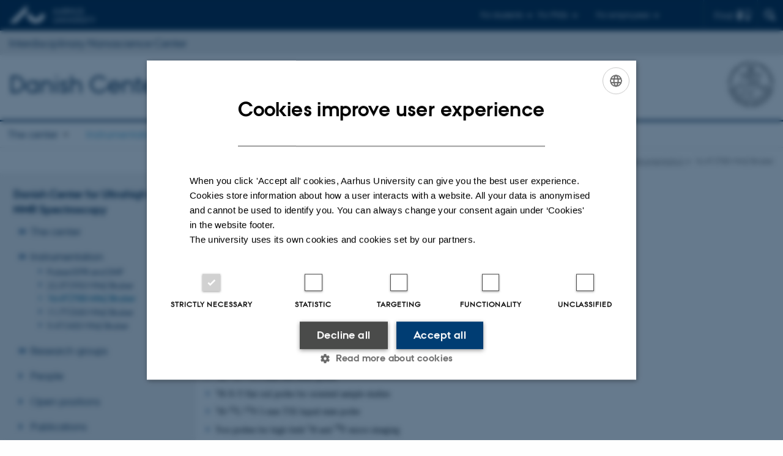

--- FILE ---
content_type: text/html; charset=utf-8
request_url: https://inano.au.dk/about/research-centers-and-projects/nmr/instrumentation/164t-700-mhz-bruker
body_size: 6858
content:
<!DOCTYPE html>
<html lang="en" class="no-js">
<head>

<meta charset="utf-8">
<!-- 
	This website is powered by TYPO3 - inspiring people to share!
	TYPO3 is a free open source Content Management Framework initially created by Kasper Skaarhoj and licensed under GNU/GPL.
	TYPO3 is copyright 1998-2026 of Kasper Skaarhoj. Extensions are copyright of their respective owners.
	Information and contribution at https://typo3.org/
-->



<title>16.4T (700 MHz) Bruker</title>
<script>
  var cookieScriptVersion = "202304210817";
  var cookieScriptId = "a8ca7e688df75cd8a6a03fcab6d18143";
</script>
<meta name="DC.Language" scheme="NISOZ39.50" content="en">
<meta name="DC.Title" content="16.4T (700 MHz) Bruker">
<meta http-equiv="Last-Modified" content="2023-04-17T13:52:16+02:00">
<meta name="DC.Date" scheme="ISO8601" content="2023-04-17T13:52:16+02:00">
<meta name="DC.Contributor" content="">
<meta name="DC.Creator" content="160895@au.dk">
<meta name="DC.Publisher" content="Aarhus University">
<meta name="DC.Type" content="text/html">
<meta name="generator" content="TYPO3 CMS">
<meta http-equiv="content-language" content="en">
<meta name="author" content="160895@au.dk">
<meta name="twitter:card" content="summary">
<meta name="rating" content="GENERAL">


<link rel="stylesheet" href="/typo3temp/assets/css/4adea90c81bdd79ac4f5be3b55a7851c.css?1765192298" media="all">
<link rel="stylesheet" href="https://cdn.au.dk/2016/assets/css/app.css" media="all">
<link rel="stylesheet" href="https://cdn.au.dk/components/umd/all.css" media="all">
<link rel="stylesheet" href="/_assets/bba0af3e32dafabe31c0da8e169fa8c4/Css/fluid_styled_content.css?1765883827" media="all">
<link rel="stylesheet" href="/_assets/56b797f8bb08f87b2b0a4b7706a3f2d6/Css/Powermail/CssDemo.css?1765883823" media="all">
<link rel="stylesheet" href="/_assets/56b797f8bb08f87b2b0a4b7706a3f2d6/Css/powermail-overrides.css?1765883823" media="all">
<link rel="stylesheet" href="/_assets/d336a48cc75b0ce72905efb565ce5df1/Css/news-basic.css?1765883828" media="all">
<link rel="stylesheet" href="https://customer.cludo.com/css/511/2151/cludo-search.min.css" media="all">


<script src="https://cdn.jsdelivr.net/npm/react@16.13.1/umd/react.production.min.js"></script>
<script src="https://cdn.jsdelivr.net/npm/react-dom@16.13.1/umd/react-dom.production.min.js"></script>
<script src="https://cdn.jsdelivr.net/npm/axios@0.19.2/dist/axios.min.js"></script>
<script src="https://cdn.jsdelivr.net/npm/dom4@2.1.5/build/dom4.js"></script>
<script src="https://cdn.jsdelivr.net/npm/es6-shim@0.35.5/es6-shim.min.js"></script>
<script src="https://cdn.au.dk/2016/assets/js/vendor.js"></script>
<script src="https://cdn.au.dk/2016/assets/js/app.js"></script>
<script src="https://cdn.jsdelivr.net/npm/@aarhus-university/au-designsystem-delphinus@latest/public/projects/typo3/js/app.js"></script>
<script src="/_assets/d336a48cc75b0ce72905efb565ce5df1/JavaScript/Infobox.js?1765883828"></script>


<base href="//inano.au.dk/"><link href="https://cdn.au.dk/favicon.ico" rel="shortcut icon" /><meta content="AU normal contrast" http-equiv="Default-Style" /><meta http-equiv="X-UA-Compatible" content="IE=Edge,chrome=1" /><meta name="viewport" content="width=device-width, initial-scale=1.0"><meta name="si_pid" content="61798" />
<script>
    var topWarning = false;
    var topWarningTextDa = '<style type="text/css">@media (max-width: 640px) {.ie-warning a {font-size:0.8em;} .ie-warning h3 {line-height: 1;} } .ie-warning h3 {text-align:center;} .ie-warning a {padding: 0;} .ie-warning a:hover {text-decoration:underline;}</style><h3><a href="https://medarbejdere.au.dk/corona/">Coronavirus: Information til studerende og medarbejdere</a></h3>';
    var topWarningTextEn = '<style type="text/css">@media (max-width: 640px) {.ie-warning a {font-size:0.8em;} .ie-warning h3 {line-height: 1;} } .ie-warning h3 {text-align:center;} .ie-warning a:hover {text-decoration:underline;}</style><h3><a href="https://medarbejdere.au.dk/en/corona/">Coronavirus: Information for students and staff</a></h3>';
    var primaryDanish = false;
</script>
<script>
    var cludoDanishPath = '/da/soegning';
    var cludoEnglishPath = '/site-search';
    var cludoEngineId = 10357;
</script>
<link rel="image_src" href="//www.au.dk/fileadmin/res/facebookapps/au_standard_logo.jpg" />
<!-- Pingdom hash not set -->
<link rel="schema.dc" href="http://purl.org/dc/elements/1.1/" /><link rel="stylesheet" type="text/css" href="https://cdn.jsdelivr.net/npm/@aarhus-university/au-designsystem-delphinus@latest/public/projects/typo3/style.css" media="all">
<link rel="canonical" href="https://inano.au.dk/about/research-centers-and-projects/nmr/instrumentation/164t-700-mhz-bruker"/>

<!-- This site is optimized with the Yoast SEO for TYPO3 plugin - https://yoast.com/typo3-extensions-seo/ -->
<script type="application/ld+json">[{"@context":"https:\/\/www.schema.org","@type":"BreadcrumbList","itemListElement":[{"@type":"ListItem","position":1,"item":{"@id":"https:\/\/auinstallation35.cs.au.dk\/","name":"TYPO3"}},{"@type":"ListItem","position":2,"item":{"@id":"https:\/\/inano.au.dk\/","name":"inano.au.dk"}},{"@type":"ListItem","position":3,"item":{"@id":"https:\/\/inano.au.dk\/about","name":"About"}},{"@type":"ListItem","position":4,"item":{"@id":"https:\/\/inano.au.dk\/about\/research-centers-and-projects","name":"Research Centers and Projects"}},{"@type":"ListItem","position":5,"item":{"@id":"https:\/\/inano.au.dk\/about\/research-centers-and-projects\/nmr","name":"Danish Center for Ultrahigh Field NMR Spectroscopy"}},{"@type":"ListItem","position":6,"item":{"@id":"https:\/\/inano.au.dk\/about\/research-centers-and-projects\/nmr\/instrumentation","name":"Instrumentation"}},{"@type":"ListItem","position":7,"item":{"@id":"https:\/\/inano.au.dk\/about\/research-centers-and-projects\/nmr\/instrumentation\/164t-700-mhz-bruker","name":"16.4T (700 MHz) Bruker"}}]}]</script>
</head>
<body class="department layout14 level5">


    







        
    




    

<header>
    <div class="row section-header">
        <div class="large-12 medium-12 small-12 columns logo">
            <a class="main-logo" href="//www.international.au.dk/" itemprop="url">
                <object data="https://cdn.au.dk/2016/assets/img/logos.svg#au-en" type="image/svg+xml" alt="Aarhus University logo" aria-labelledby="section-header-logo">
                    <p id="section-header-logo">Aarhus University logo</p>
                </object>
            </a>
            <div class="hide-for-small-only find">
                <a class="button find-button float-right" type="button" data-toggle="find-dropdown">Find</a>
                <div class="dropdown-pane bottom " id="find-dropdown" data-dropdown data-hover="false"
                    data-hover-pane="false" data-close-on-click="true">
                    <div id="find-container" class="find-container"></div>
                </div>
            </div>
            <div class="search">
                
<div class="au_searchbox" id="cludo-search-form" role="search">
    <form class="au_searchform">
        <fieldset>
            <input class="au_searchquery" type="search" value="" name="searchrequest" id="cludo-search-form-input" aria-autocomplete="list"
                   aria-haspopup="true" aria-label="Type search criteria" title="Type search criteria" />
            <input class="au_searchbox_button" type="submit" title="Search" value="Search" />
        </fieldset>
    </form>
</div>

            </div>
            <div class="language-selector">
                

    
        
    
        
    
        
    
        
    
        
    
        
    
        
    


            </div>
            <nav class="utility-links">

        

        <div id="c47682" class="csc-default csc-frame frame frame-default frame-type-html frame-layout-0 ">
            
            
                



            
            
            

    <script>
// Default alphabox med medarbejderservice til utility-box
AU.alphabox.boxes.push(DEFAULT_util_staffservice_en);
</script>
                <ul class="utility resetlist">
                    <li><a href="javascript:void(0)" data-toggle="utility-pane-student">For students</a></li>
                    <li><a href="javascript:void(0)" data-toggle="utility-pane-phd">For PhDs</a></li>
                    <li><a href="javascript:void(0)" class="float-right" data-toggle="utility-pane-staff">For employees</a></li>

                 
                  
                  <!-- STUDENT -->
                  <div class="dropdown-pane phd" id="utility-pane-student" data-dropdown data-close-on-click="true">
                    <h2>Local Study portals</h2>
                    <a href="//studerende.au.dk/en/studies/subject-portals/nanoscience/" target="_self" class="button expanded text-left bg-dark-student margin">Nanoscience student</a>
                    <div id="au_alphabox_student_utility"></div>                       
                  </div>
                  <!-- STUDENT END -->
                  <!-- PHD -->
                  <div class="dropdown-pane phd" id="utility-pane-phd" data-dropdown data-close-on-click="true">
                    <h2>Local PhD portal</h2>
                    <a href="https://phd.nat.au.dk/programmes/nanoscience/" target="_self" class="button expanded text-left bg-dark-phd margin">Nanoscience PhD</a>
                    <div id="au_alphabox_phd_utility"></div>
                    <h2>Pages for all PhD students</h2>
                    <a href="//phd.au.dk/" target="_self" class="button expanded text-left bg-dark-phd margin">phd.au.dk</a>                        
                  </div>
                  <!-- PHD END -->
                  <div class="dropdown-pane bottom" id="utility-pane-staff" data-dropdown data-close-on-click="true">
                    <h2>Local staff information</h2>
                    <a href="//inano.medarbejdere.au.dk/" target="_self" class="button expanded text-left bg-dark-staff margin">Interdisciplinary Nanoscience Center</a>
                    <div id="au_alphabox_staff_utility"></div>
                    <h2>Pages for staff members at AU</h2>
                    <a href="//medarbejdere.au.dk/en/" target="_self" class="button expanded text-left bg-dark-staff margin">medarbejdere.au.dk/en/</a>                        
                  </div>               
                </ul>


            
                



            
            
                



            
        </div>

    

</nav>
        </div>
    </div>
    
            <div class="row section-department-center">
                <div class="columns large-12 medium-12 small-12">
                    <div class="top-bar"><div class="top-bar-left">

        

        <div id="c55713" class="csc-default csc-frame frame frame-default frame-type-text frame-layout-0 ">
            
            
                



            
            
                



            
            

    <h3><a href="//inano.au.dk" target="_self">Interdisciplinary Nanoscience Center</a></h3>


            
                



            
            
                



            
        </div>

    

</div></div>
                </div>
            </div>
        
    <div class="row section-title">
        <div class=" large-10 medium-10 columns">
            <h1>
                <a href="/about/research-centers-and-projects/nmr/">Danish Center for Ultrahigh Field NMR Spectroscopy</a>
            </h1>
        </div>
        <div class="large-2 medium-2 small-2 columns seal text-right">
            
                <img class="seal show-for-medium" src="https://cdn.au.dk/2016/assets/img/au_segl-inv.svg" alt="Aarhus University Seal" />
            
        </div>
    </div>
    <div class="row header-menu">
        <div class="columns medium-12 large-12 small-12 small-order-2">
            <div class="title-bar align-right" data-responsive-toggle="menu" data-hide-for="medium">
                <div class="mobile-nav">
                    <button class="menu-icon" data-toggle></button>
                </div>
            </div>
            <nav class="top-bar" id="menu"><div class="top-bar-left"><ul class="vertical medium-horizontal menu resetlist" data-responsive-menu="accordion medium-dropdown" data-hover-delay="300" data-closing-time="60" data-options="autoclose:false; closeOnClick:true; forceFollow:true;" ><li class="has-submenu"><a href="/about/research-centers-and-projects/nmr/the-center" target="_top">The center</a><ul  class="vertical menu"><li><a href="/about/research-centers-and-projects/nmr/the-center/free-access" target="_top">Free access</a></li><li><a href="/about/research-centers-and-projects/nmr/the-center/use-of-the-facilities" target="_top">Use of the facilities</a></li></ul></li><li class="has-submenu active"><a href="/about/research-centers-and-projects/nmr/instrumentation" target="_top">Instrumentation</a><ul  class="vertical menu"><li><a href="/about/research-centers-and-projects/nmr/instrumentation/pulsed-epr-and-dnp" target="_top">Pulsed EPR and DNP</a></li><li><a href="/about/research-centers-and-projects/nmr/instrumentation/223t-950-mhz-bruker" target="_top">22.3T (950 MHz) Bruker</a></li><li class="active"><a href="/about/research-centers-and-projects/nmr/instrumentation/164t-700-mhz-bruker" target="_top">16.4T (700 MHz) Bruker</a></li><li><a href="/about/research-centers-and-projects/nmr/instrumentation/117t-500-mhz-bruker" target="_top">11.7T (500 MHz) Bruker</a></li><li><a href="/about/research-centers-and-projects/nmr/instrumentation/94t-400-mhz-bruker" target="_top">9.4T (400 MHz) Bruker</a></li></ul></li><li class="has-submenu"><a href="/about/research-centers-and-projects/nmr/research-groups" target="_top">Research groups</a><ul  class="vertical menu"><li><a href="/about/research-centers-and-projects/nmr/research-groups/niels-christian-nielsen" target="_top">Niels Christian Nielsen</a></li><li><a href="/about/research-centers-and-projects/nmr/research-groups/joergen-skibsted" target="_top">Jørgen Skibsted</a></li><li><a href="/about/research-centers-and-projects/nmr/research-groups/thomas-vosegaard" target="_top">Thomas Vosegaard</a></li><li><a href="/about/research-centers-and-projects/nmr/research-groups/thibault-viennet" target="_top">Thibault Viennet</a></li></ul></li><li><a href="/about/research-centers-and-projects/nmr/people-1" target="_top">People</a></li><li><a href="/about/research-centers-and-projects/nmr/open-positions" target="_top">Open positions</a></li><li><a href="/about/research-centers-and-projects/nmr/publications-1" target="_top">Publications</a></li><li class="has-submenu"><a href="/about/research-centers-and-projects/nmr/software-and-tools" target="_top">Software and tools</a><ul  class="vertical menu"><li><a href="/about/research-centers-and-projects/nmr/software-and-tools/protein-nmr-tools" target="_top">Protein NMR tools</a></li><li><a href="/about/research-centers-and-projects/nmr/software-and-tools/links-and-tools" target="_top">Links and tools</a></li><li><a href="/about/research-centers-and-projects/nmr/software-and-tools/co2-calculator" target="_top">CO2 Calculator</a></li><li><a href="/about/research-centers-and-projects/nmr/software-and-tools/downloads" target="_top">Downloads</a></li><li><a href="/about/research-centers-and-projects/nmr/software-and-tools/data-access" target="_top">Data access</a></li></ul></li></ul></div></nav>
        </div>
    </div>
    <div id="fade"></div>
</header>





    <div class="row breadcrumb align-right hide-for-small-only">
        <div class="columns medium-12">
            &#160;<a href="https://inano.au.dk/about/research-centers-and-projects/nmr/">NMR</a><span class="icon-bullet_rounded">&#160;</span><a href="/about">About</a><span class="icon-bullet_rounded">&#160;</span><a href="/about/research-centers-and-projects">Research Centers and Projects</a><span class="icon-bullet_rounded">&#160;</span><a href="/about/research-centers-and-projects/nmr">Danish Center for Ultrahigh Field NMR Spectroscopy</a><span class="icon-bullet_rounded">&#160;</span><a href="/about/research-centers-and-projects/nmr/instrumentation">Instrumentation</a><span class="icon-bullet_rounded">&#160;</span><strong>16.4T (700 MHz) Bruker</strong></div>
        </div>
    </div>
    <div class="row">
        <nav class="small-12 large-3 medium-4 columns medium-only-portrait-4 pagenav left-menu align-top">
            <h3 class="menu-title"><a href="/about/research-centers-and-projects/nmr">Danish Center for Ultrahigh Field NMR Spectroscopy</a></h3><ul id="au_section_nav_inner_list"><li class="au_branch"><a href="/about/research-centers-and-projects/nmr/the-center">The center</a></li><li class="au_branch au_selected_branch"><a href="/about/research-centers-and-projects/nmr/instrumentation">Instrumentation</a><ul><li class="lvl2"><a href="/about/research-centers-and-projects/nmr/instrumentation/pulsed-epr-and-dnp">Pulsed EPR and DNP</a></li><li class="lvl2"><a href="/about/research-centers-and-projects/nmr/instrumentation/223t-950-mhz-bruker">22.3T (950 MHz) Bruker</a></li><li class="au_current lv2"><a href="/about/research-centers-and-projects/nmr/instrumentation/164t-700-mhz-bruker">16.4T (700 MHz) Bruker</a></li><li class="lvl2"><a href="/about/research-centers-and-projects/nmr/instrumentation/117t-500-mhz-bruker">11.7T (500 MHz) Bruker</a></li><li class="lvl2"><a href="/about/research-centers-and-projects/nmr/instrumentation/94t-400-mhz-bruker">9.4T (400 MHz) Bruker</a></li></ul></li><li class="au_branch"><a href="/about/research-centers-and-projects/nmr/research-groups">Research groups</a></li><li><a href="/about/research-centers-and-projects/nmr/people-1">People</a></li><li><a href="/about/research-centers-and-projects/nmr/open-positions">Open positions</a></li><li><a href="/about/research-centers-and-projects/nmr/publications-1">Publications</a></li><li class="au_branch"><a href="/about/research-centers-and-projects/nmr/software-and-tools">Software and tools</a></li></ul>
        </nav>
        <div class="small-12 large-9 medium-8 columns medium-only-portrait-8 content main" id="au_content">
            <div class="row">
                <div class="large-8 medium-8 medium-only-portrait-12 small-12 columns">
                    <h1 class="pagetitle">16.4T (700 MHz) Bruker</h1>
                    

        

        <div id="c1004268" class="csc-default csc-frame frame frame-default frame-type-text frame-layout-0 ">
            
            
                



            
            
                

    



            
            

    <p>Our most versatile Magnet with respect to applications. The magnet is equipped with Micro-imaging probes, a HR-MAS probe, several solid-state probes from 1.3 mm to 4 mm MAS and a TXI liquid-state probe.&nbsp;</p>
<p>The magnet is actively shielded with wide bore and it is used for both liquids, solids and micro imaging. Equipped with:</p><ul><li><sup>1</sup>H-X-Y 4 mm MAS probe</li><li><sup>1</sup>H-X-Y 2.5 mm MAS probe</li><li><sup>1</sup>H-<sup>13</sup>C-<sup>15</sup>N-<sup>2</sup>H 1.3 mm MAS probe (maximum spinning frequency: 67 kHz)</li><li><sup>1</sup>H-<sup>19</sup>F-X 2.5 mm MAS probe</li><li><sup>1</sup>H-<sup>31</sup>P-<sup>13</sup>C 4 mm HR-MAS probe</li><li><sup>1</sup>H-X-Y flat coil probe for oriented sample studies</li><li><sup>1</sup>H-<sup>13</sup>C-<sup>15</sup>N 5 mm TXI liquid state probe</li><li>Two probes for high field&nbsp;<sup>1</sup>H and&nbsp;<sup>19</sup>F micro imaging</li></ul>


            
                



            
            
                



            
        </div>

    


                </div>
                <div class="large-4 medium-4 medium-only-portrait-12 small-12 columns related">
                    
                </div>
                <div class="column medium-12 small-12">
                    <div class="au_contentauthor">
                        
<div class="au_contentauthor-revised">
    Revised
    17.04.2023
</div>

    -
    <div class="tx-lfcontactauthor-pi1">
        <a href="mailto:lrlp@inano.au.dk?subject=t3Pageid:61798_t3PageUrl:http://inano.au.dk/about/research-centers-and-projects/nmr/instrumentation/164t-700-mhz-bruker" >Lise Refstrup Linnebjerg Pedersen</a>
    </div>




                    </div>
                </div>
            </div>
        </div>
    </div>
    <footer>
        
        
        

        

        <div id="c47683" class="csc-default csc-frame frame frame-default frame-type-html frame-layout-0 ">
            
            
                



            
            
            

    <footer class="row global">
    <div class="large-6 medium-6 columns small-12">
        <div class="row">
            <div class="large-6 medium-6 small-6 columns small-order-2 medium-order-1">
                <img class="seal" alt="" src="https://cdn.au.dk/2016/assets/img/au_segl.svg"/>
            </div>
            <div class="large-6 medium-6 columns small-order-1">
                <h3>Interdisciplinary Nanoscience Center (iNANO)</h3>
                <p>Aarhus University<br>
                      The iNANO House<br>
      Gustav Wieds Vej 14<br>
      8000 Aarhus C 
                </p>
                <p>E-mail:  inano@inano.au.dk<br>
                    Tel: +45 8715 0000<br>
                    Fax: +45 8715 0201</p>
                <p><br>CVR no: 31119103<br>
                      PNR no: 1018150863 <br>
                      EAN no: 5798000420120<br>
      Budget code: 7291</p>
            </div>
        </div>
    </div>
    <div class="small-12 large-6 medium-6 columns">
        <div class="row">
            <div class="small-6 large-4 medium-6 columns">
                <h3>About us</h3>
                <ul class="resetlist">
                    <li><a href="//inano.au.dk/about/" target="_self">Organization</a></li>
                    <li><a href="//inano.au.dk/about/staff/" target="_self">Staff</a></li>
                    <li><a href="https://inano.au.dk/divider/contact/" target="_self">Contact and map</a></li>
                </ul>
            </div>
            <div class="small-6 large-4 medium-6 columns">
                <h3>Degree programmes</h3>
                <ul class="resetlist">
                    <li><a href="//bachelor.au.dk/en/" target="_self">Bachelor</a></li>
                    <li><a href="https://masters.au.dk/" target="_self">Master</a></li>
                    <li><a href="//talent.au.dk/" target="_self">PhD</a></li>
                </ul>

            </div>
            <div class="small-12 large-4 medium-6 columns">
                <!-- <h3>Genveje</h3>
                <ul class="resetlist">
                    <li><a href="//www.au.dk/" target="_self">Genvej</a></li>
                    <li><a href="//www.au.dk/" target="_self">Genvej</a></li>
                    <li><a href="//www.au.dk/" target="_self">Genvej</a></li>
                    <li><a href="//www.au.dk/" target="_self">Genvej</a></li>
                    <li><a href="//www.au.dk/" target="_self">Genvej</a></li>
                </ul> -->
                <p class="muted">
                    <br><br>
                    <a href="https://international.au.dk/about/profile/thisweb/copyright/" target="_blank" rel="noreferrer">©</a> &mdash;
                    <a href="https://international.au.dk/cookie-policy/" target="_blank" rel="noreferrer">Cookies at au.dk</a><br>
                    <a href="https://international.au.dk/about/profile/privacy-policy/" target="_blank" rel="noreferrer">Privacy policy</a>
                  <br><a href="https://www.was.digst.dk/au-dk" target="_blank" rel="noreferrer">Web Accessibility Statement </a>
                </p>

            </div>
        </div>
    </div>

</footer>


            
                



            
            
                



            
        </div>

    


        <div class="page-id row">61798&nbsp;/ i35</div>
    </footer>

<script src="https://cdn.au.dk/apps/react/findwidget/latest/app.js"></script>
<script src="/_assets/948410ace0dfa9ad00627133d9ca8a23/JavaScript/Powermail/Form.min.js?1760518844" defer="defer"></script>
<script src="/_assets/56b797f8bb08f87b2b0a4b7706a3f2d6/JavaScript/Powermail/Tabs.min.js?1765883823"></script>
<script>
/*<![CDATA[*/
/*TS_inlineFooter*/

var alertCookies = false;


/*]]>*/
</script>

</body>
</html>

--- FILE ---
content_type: text/css
request_url: https://cdn.au.dk/components/umd/all.css
body_size: 5497
content:
.au-alert{position:fixed;z-index:100;left:50%;top:50%;transform:translate(-50%, -50%);width:300px;background-color:#fff;padding:1.3636364rem}.au-alert button{margin-top:1rem;margin-bottom:0;padding:.65rem 2rem}.au-alert button.confirm{background-color:#8bad3f}.au-alert button.cancel{background-color:#687989}.au-alert button:first-of-type{margin-right:1rem}.au-alert-overlay,.au-modal-overlay{position:fixed;top:0;right:0;bottom:0;left:0;background-color:rgba(0,0,0,.6);z-index:99}.au_alphabox{overflow:visible;margin-bottom:1rem;position:relative}.au_alphabox>.au_alphabox{margin-bottom:0}.dropdown-pane .au_alphabox{margin-bottom:0}.au_alphabox>div:not(.au_alphabox_content):not(.au_alphabox){padding:1rem 1rem 0 1rem;overflow:auto}.au_alphabox p.no-results{background-color:#fff;color:#555;padding:1rem}.au_alphabox li.no-results a{font-weight:bold}.au_alphabox ul.letters{display:flex;justify-content:flex-start;flex-flow:row wrap;font-size:1.1rem;margin-top:.15rem;margin-bottom:.75rem;margin-left:0;padding-bottom:.75rem}.au_alphabox ul.letters li{padding:0;margin:2px 2px;background-color:#aaa;text-align:center;font-size:1.2rem}.au_alphabox ul.letters li.available button{cursor:pointer;color:#fff}.au_alphabox ul.letters li.active{font-weight:bold}.au_alphabox ul.letters li:before{content:""}.au_alphabox ul.letters li button{font-family:"AUPassataRegular";color:#ccc;text-transform:uppercase;width:20px;line-height:inherit}.au_alphabox ul.items{padding:1rem;margin:0;position:relative}.student .au_alphabox{background:#2a4a0f}.student .au_alphabox .listNav .ln-letters a{background-color:#8bad3f}.student .au_alphabox .listNav .ln-letters a.ln-selected{color:#2a4a0f !important}.student .au_alphabox .listNav .ln-letters a.ln-disabled{background-color:#8bad3f}.student .au_alphabox .alphabox_list_container{border:2px solid #2a4a0f}.student .au_alphabox .alphabox_list_container h3{color:#8bad3f;border-bottom:2px solid #8bad3f}.student .au_alphabox .alphabox_list_container ul li:before{color:#8bad3f}.student .au_alphabox ul.quicklinks a{background:#447400}.au_alphabox h2{color:#fff;margin:0;border:0}.au_alphabox h2 a{color:#fff !important;border:none !important}.au_alphabox h2 a:hover{text-decoration:underline !important}.au_alphabox h3{color:#fff;margin:0 0 1rem 0 !important;padding-top:1rem;font-size:1.25rem;border-top:1px solid #fff}.au_alphabox input[type=text]{background:#afc3ce url("https://cdn.au.dk/2016/assets/img/databox/find.png") no-repeat right center;border:0;float:none;width:100%;margin-bottom:1.45455rem !important}.au_alphabox input[type=text].active{background-color:#afc3ce}.au_alphabox ::-webkit-input-placeholder{color:#333}.au_alphabox ::-moz-placeholder{color:#333;opacity:1}.au_alphabox :-ms-input-placeholder{color:#333}.au_alphabox .listNav{margin:0 0 calc(.5rem - 2px) 0;font-family:"AUPassataBold"}.au_alphabox .listNav .ln-letters{margin:1rem 0}.au_alphabox .listNav .ln-letters a{background-color:#006ca4;border:none !important;margin:0 2px 2px 0;color:#fff;padding:2px;font-size:1.25rem}.au_alphabox .listNav .ln-letters a.ln-selected{background-color:#fff;color:#006ca4 !important}.au_alphabox .listNav .ln-letters a.ln-disabled{background-color:#006ca4;color:#7c98a8 !important}.au_alphabox .listNav .ln-letters .all{display:none}.au_alphabox .alphabox_list_container{background:#fff;border:2px solid #006ca4;padding:0 1rem 0 1rem;display:none;overflow-y:scroll;-webkit-overflow-scrolling:touch}.au_alphabox .alphabox_list_container h3{color:#009ee0;border-bottom:2px solid #379fcb}.au_alphabox .alphabox_list_container>ul{max-height:200px;overflow:initial !important;margin-bottom:2em;position:relative}.au_alphabox .alphabox_list_container>ul li a{color:#003e5c;border-bottom:1px dotted}.au_alphabox ul.quicklinks{display:flex;flex-wrap:wrap;justify-content:space-between;margin-left:0}.au_alphabox ul.quicklinks li{font:1.25rem "AUPassataRegular";text-transform:uppercase;width:48.9%;padding:0;line-height:1;margin-bottom:6px}.au_alphabox ul.quicklinks li:nth-child(odd){margin-right:.5em}.au_alphabox ul.quicklinks li a{display:block;background:#006ca4;color:#fff;border:none !important;padding:.5em}@media(max-width: 400px){.au_alphabox ul.quicklinks li{width:100%;margin-right:0 !important;font-size:1.72727rem}}.au_alphabox .au_alphabox_content{margin-top:1rem;margin-bottom:1rem;clear:both}.au_alphabox .au_alphabox_content>div{background:#fff;max-height:300px;overflow-y:scroll}.react-autosuggest__container{cursor:pointer}.react-autosuggest__container input[type=text]{margin-bottom:0}.page__content__block .react-autosuggest__container{position:relative;width:100%}.page__content__block .react-autosuggest__suggestions-list{margin-top:0}.react-autosuggest__suggestions-container{border-left:1px solid #ccc;border-right:1px solid #ccc;position:absolute;left:0;right:0;background-color:#fff;margin:0;z-index:1;color:#333 !important;font-size:1.2727272727rem;line-height:1;max-height:430px;overflow:auto}.react-autosuggest__suggestions-container li,.react-autosuggest__suggestions-container li:before{list-style-type:none !important;background-image:none !important;margin:0;padding:0;content:"" !important;line-height:1 !important;background:none}li.react-autosuggest__suggestion{border-bottom:1px solid #ccc;padding:1.2727272727rem 1rem}.react-autosuggest__suggestion--highlighted{background-color:#f0f0f0 !important}.react-autosuggest__suggestions-list{margin-bottom:0;margin-left:0}.au-calendar{background-color:#fff;font-family:"AUPassataRegular";width:224px}.au-calendar .au-calendar-days{display:flex;flex-wrap:wrap;margin-bottom:1rem}.au-calendar .au-calendar-days>span,.au-calendar .au-calendar-days>button{width:32px;height:32px;text-align:center;text-transform:uppercase;line-height:1;font-size:1rem}.au-calendar .au-calendar-days>span{padding-top:8px}.au-calendar .au-calendar-days>button{font-family:"AUPassataRegular";cursor:pointer}.au-calendar .au-calendar-days>button.empty{background-color:#f5f5f5}.au-calendar .au-calendar-days>button.weekend:not(.empty){background-color:#ddd}.au-calendar .au-calendar-days>button.selected{border:2px solid #8bad3f}.au-calendar .au-calendar-year-month,.au-calendar .au-calendar-time{display:flex;justify-content:space-between}.au-calendar .au-calendar-year-month>select,.au-calendar .au-calendar-time>select{width:108px;font-size:1.090909rem;margin-bottom:0}.au-calendar>button{font-family:"AUPassataRegular";text-align:center;background-color:#8bad3f;width:100%;padding:1rem;margin-top:1rem;color:#fff;cursor:pointer}.au-datepicker{position:relative}.au-datepicker input[type=text][readonly]{background-color:#fff;cursor:auto}.au-datepicker input[type=text][readonly]~div{position:absolute;right:0;z-index:1000;width:230px;border-right:1px solid #ccc;border-left:1px solid #ccc}.au-datepicker .au-calendar{border-bottom:1px solid #ccc;padding:2px;top:5.54545rem}.au-datepicker .au-calendar-close{top:3.54545rem;height:2rem;background-color:#fff}.au-datepicker .au-calendar-close button{position:absolute;top:3px;right:3px;font-family:"au_icons";font-size:1.5rem;margin:0;padding:0;background:transparent !important;color:#000;cursor:pointer}.au_databox{margin-bottom:2em;position:relative}.au_databox .button-wrapper{position:relative}.au_databox .button-wrapper>div{width:100%;position:absolute;bottom:0}@media(max-width: 640px){.au_databox .button-wrapper{background-image:none !important;height:auto !important;position:static;overflow:auto}.au_databox .button-wrapper>div{position:static}.au_databox .button-wrapper .db-button{float:none;width:100% !important}.au_databox .button-wrapper .db-button>span{border-left:0 !important;height:51px}.au_databox .button-wrapper .db-button>input[type=text]{left:70px;top:11px}.au_databox .button-wrapper .buttons-5.first-line-full .button-wrapper{height:auto}.au_databox .button-wrapper .buttons-6 .button-wrapper{height:auto}.au_databox .button-wrapper .au_focus{padding:1rem;margin-left:0}.au_databox .button-wrapper .au_focus>*{float:none}}.au_databox .button-wrapper .au_focus{margin-bottom:0;padding-left:1rem}.au_databox .content{width:100%;background:#f0f0f0;padding:1rem 0;overflow:auto}.au_databox .content>div{padding:0 1rem;position:relative}.au_databox .content>div .expandall{position:absolute;right:10px;top:0;text-decoration:underline;cursor:pointer}.au_databox .content ul{margin-top:0;margin-left:0}.au_databox .content ul ul{margin-top:.65rem}.au_databox .content ul li a{text-decoration:none}.au_databox .content ul li a:hover{text-decoration:underline}.au_databox .content ul.letters{display:flex;justify-content:flex-start;flex-flow:row wrap;font-size:1.1rem;margin-top:.15rem;margin-bottom:.75rem;margin-left:0;padding-bottom:.75rem;border-bottom:1px solid #ccc}.au_databox .content ul.letters li{padding:0;margin:2px 2px;background-color:#aaa;text-align:center;font-size:1.2rem}.au_databox .content ul.letters li.available button{cursor:pointer;color:#fff}.au_databox .content ul.letters li.active{font-weight:bold}.au_databox .content ul.letters li:before{content:""}.au_databox .content ul.letters li button{font-family:"AUPassataRegular";color:#ccc;text-transform:uppercase;width:20px;line-height:inherit}.au_databox .content .au_collapsible{margin-bottom:0;padding:.6rem 0}.au_databox .content .au_collapsible>.csc-header{margin-bottom:1rem}.au_databox .content .au_collapsible>.csc-header:after{font-size:24px}.au_databox .content .au_collapsible>.csc-header h3{margin:0}.au_databox .content .au_collapsible.au_collapsed>.csc-header{margin-bottom:0}.au_databox .au_focus{margin-left:24px;position:absolute;margin-bottom:0}.au_databox .au_focus.before{position:static;padding:1.5em 0 1.5em 14px;margin-left:0}.au_databox .clear{clear:both}.au_databox.width-full{width:100%}.au_databox .db-button{float:left;text-indent:1rem;color:#fff;position:relative;text-align:left;padding:0;margin:0;border:0;font:1.7272727273rem "AUPassataRegular"}.au_databox .db-button:not(.db-search),.au_databox .db-button.search-filter{cursor:pointer}.au_databox .db-button>span{display:block;border-top:1px solid #fff;padding:16px 0px;line-height:1}.au_databox .db-button>span a{color:#fff;text-decoration:none}.au_databox .db-button>span a:hover{text-decoration:underline}.au_databox .db-button input[type=text]{font-size:1.25rem;position:absolute;top:11px;left:65px;background:#fff url("https://cdn.au.dk/2016/assets/img/databox/find.png") no-repeat right center;background:rgba(255,255,255,.75) url("https://cdn.au.dk/2016/assets/img/databox/find.png") no-repeat right center;border:0;width:calc(100% - 65px - 1rem);padding:0;margin:0;height:32px;text-indent:10px}.au_databox .db-button input[type=text].active{background:#fff;background:rgba(255,255,255,.75)}.au_databox .db-button.overlay{background:#ccc;background:rgba(204,204,204,.25)}.au_databox .db-button.active{background:#f0f0f0;color:#000}.au_databox .db-button.active a{color:#000}.au_databox.collapse .db-button:after{color:#fff;opacity:.8;font-family:"au_icons";content:"+";float:right;font-size:32px;position:absolute;top:10px;right:0;margin-right:.3em}.au_databox.collapse .db-button.active:after{color:#000;opacity:1;content:"-"}.au_databox.collapse .db-button.db-search:after{content:""}.au_databox.stacked .button-wrapper{background-image:none !important;height:auto !important;position:static}.au_databox.stacked .button-wrapper>div{position:static}.au_databox.stacked .button-wrapper .db-button{float:none;width:100% !important}.au_databox.stacked .button-wrapper .db-button>span{border-left:0 !important;height:51px}.au_databox.stacked .button-wrapper .db-button>input[type=text]{left:70px;top:11px}.au_databox.stacked .button-wrapper .buttons-5.first-line-full .button-wrapper{height:auto}.au_databox.stacked .button-wrapper .buttons-6 .button-wrapper{height:auto}.au_databox.stacked .content{padding-top:0}.au_databox.buttons-1 .au_focus{bottom:75px}.au_databox.buttons-1 .button-wrapper{height:51px}.au_databox.buttons-1 .db-button{width:100%}.au_databox.buttons-1 .db-button>span{text-indent:-9999px}.au_databox.buttons-1 .db-button>input[type=text]{left:14px}.au_databox.buttons-2 .button-wrapper{height:51px}.au_databox.buttons-2 .au_focus{bottom:75px}.au_databox.buttons-2 .db-button{width:50%}.au_databox.buttons-2 .db-button:nth-child(2) span{border-left:1px solid #fff}.au_databox.buttons-3 .button-wrapper{height:51px}.au_databox.buttons-3 .au_focus{bottom:75px}.au_databox.buttons-3.first-line-full .button-wrapper{height:102px}.au_databox.buttons-3.first-line-full .au_focus{bottom:126px}.au_databox.buttons-3.first-line-full .button-1{width:100%}.au_databox.buttons-3.first-line-full .button-2,.au_databox.buttons-3.first-line-full .button-3{width:50%}.au_databox.buttons-3.first-line-full .button-2 span{border-left:0}.au_databox.buttons-3.first-line-full .button-3 span{border-left:1px solid #fff}.au_databox.buttons-3 .button-1,.au_databox.buttons-3 .button-3{width:33%}.au_databox.buttons-3 .button-2{width:34%}.au_databox.buttons-3 .button-2 span,.au_databox.buttons-3 .button-3 span{border-left:1px solid #fff}.au_databox.buttons-4 .button-wrapper{height:102px}.au_databox.buttons-4 .au_focus{bottom:126px}.au_databox.buttons-4.first-line-full .button-1{width:100%}.au_databox.buttons-4.first-line-full .button-2 span{border-left:0}.au_databox.buttons-4.first-line-full .button-2,.au_databox.buttons-4.first-line-full .button-4{width:33%}.au_databox.buttons-4.first-line-full .button-3{width:34%}.au_databox.buttons-4.first-line-full .button-3 span,.au_databox.buttons-4.first-line-full .button-4 span{border-left:1px solid #fff}.au_databox.buttons-4 .db-button{width:50%}.au_databox.buttons-4 .button-2 span,.au_databox.buttons-4 .button-4 span{border-left:1px solid #fff}.au_databox.buttons-5 .button-wrapper{height:153px}.au_databox.buttons-5 .au_focus{bottom:177px}.au_databox.buttons-5.first-line-full .button-wrapper{height:102px}.au_databox.buttons-5.first-line-full .au_focus{bottom:126px}.au_databox.buttons-5.first-line-full .button-1{width:100%}.au_databox.buttons-5.first-line-full .button-2,.au_databox.buttons-5.first-line-full .button-3,.au_databox.buttons-5.first-line-full .button-4,.au_databox.buttons-5.first-line-full .button-5{width:25%}.au_databox.buttons-5.first-line-full .button-3 span,.au_databox.buttons-5.first-line-full .button-4 span,.au_databox.buttons-5.first-line-full .button-5 span{border-left:1px solid #fff}.au_databox.buttons-5 .button-1{width:100%}.au_databox.buttons-5 .button-2,.au_databox.buttons-5 .button-3,.au_databox.buttons-5 .button-4,.au_databox.buttons-5 .button-5{width:50%}.au_databox.buttons-5 .button-3 span,.au_databox.buttons-5 .button-5 span{border-left:1px solid #fff}.au_databox.buttons-6.first-line-full .button-wrapper{height:102px}.au_databox.buttons-6.first-line-full .au_focus{bottom:126px}.au_databox.buttons-6.first-line-full .button-1{width:100%}.au_databox.buttons-6.first-line-full .db-button.button-2 span{border-left:none}.au_databox.buttons-6.first-line-full .button-2,.au_databox.buttons-6.first-line-full .button-3,.au_databox.buttons-6.first-line-full .button-4,.au_databox.buttons-6.first-line-full .button-5,.au_databox.buttons-6.first-line-full .button-6{width:20%}.au_databox.buttons-6.first-line-full .button-3 span,.au_databox.buttons-6.first-line-full .button-4 span,.au_databox.buttons-6.first-line-full .button-5 span,.au_databox.buttons-6.first-line-full .button-6 span{border-left:1px solid #fff}.au_databox.buttons-6 .button-wrapper{height:153px}.au_databox.buttons-6 .au_focus{bottom:177px}.au_databox.buttons-6 .db-button{width:50%}.au_databox.buttons-6 .db-button:nth-child(even) span{border-left:1px solid #fff}.au_databox.buttons-7 .button-wrapper{height:153px}.au_databox.buttons-7 .au_focus{bottom:177px}.au_databox.buttons-7.first-line-full .button-wrapper{height:102px}.au_databox.buttons-7.first-line-full .au_focus{bottom:126px}.au_databox.buttons-7.first-line-full .button-1{width:100%}.au_databox.buttons-7.first-line-full .button-2,.au_databox.buttons-7.first-line-full .button-3,.au_databox.buttons-7.first-line-full .button-4,.au_databox.buttons-7.first-line-full .button-5,.au_databox.buttons-7.first-line-full .button-6,.au_databox.buttons-7.first-line-full .button-7{width:16.66667%}.au_databox.buttons-7.first-line-full .button-3 span,.au_databox.buttons-7.first-line-full .button-4 span,.au_databox.buttons-7.first-line-full .button-5 span,.au_databox.buttons-7.first-line-full .button-6 span,.au_databox.buttons-7.first-line-full .button-7 span{border-left:1px solid #fff}.au_databox.buttons-7 .button-1{width:100%}.au_databox.buttons-7 .button-2,.au_databox.buttons-7 .button-4,.au_databox.buttons-7 .button-5,.au_databox.buttons-7 .button-7{width:33%}.au_databox.buttons-7 .button-3,.au_databox.buttons-7 .button-6{width:34%}.au_databox.buttons-7 .button-3 span,.au_databox.buttons-7 .button-4 span,.au_databox.buttons-7 .button-6 span,.au_databox.buttons-7 .button-7 span{border-left:1px solid #fff}.utility-links .au_databox.stacked{margin-bottom:0}.utility-links .au_databox.stacked .content{max-height:200px;overflow:auto}.au_edutable_eddi_container .print{display:inline-block;margin-bottom:1rem}.study-diagramme{padding:1rem;margin-bottom:2rem;font-family:"AUPassataRegular";background-color:#e4e4e4}.study-diagramme.list p{padding:.6rem 1rem;contain:content}.study-diagramme.list p a{text-decoration:none}.study-diagramme.list p span:last-child{float:right}.study-diagramme table{table-layout:fixed;width:100%;border-collapse:collapse}.study-diagramme table,.study-diagramme thead,.study-diagramme tbody{background-color:transparent !important}.study-diagramme tr{background-color:transparent !important}.study-diagramme th{font-family:"AUPassataBold";font-weight:normal}.study-diagramme th,.study-diagramme td{border:4px solid #fefefe}.study-diagramme td{padding:0}.study-diagramme td:hover{background-color:#656565}.study-diagramme td:hover.sf a{color:#cfe1e7}.study-diagramme td:hover.obl a{color:#f2e4d4}.study-diagramme td:hover.val a{color:#d1e1d6}.study-diagramme td:hover.tlv a{color:#e9ccda}.study-diagramme td:hover.ogr a{color:#f2e4d4}.study-diagramme td a{padding:2rem 1rem;display:block;text-decoration:none;border-bottom:none !important;font-size:12px;word-break:break-word;hyphens:auto}.study-diagramme td[rowspan="1"] a{min-height:130px}.study-diagramme td[rowspan="2"] a{min-height:260px}.study-diagramme td[rowspan="3"] a{min-height:390px}.study-diagramme td[rowspan="4"] a{min-height:520px}.study-diagramme td[rowspan="5"] a{min-height:650px}.study-diagramme td[rowspan="6"] a{min-height:780px}.study-diagramme .sf{background-color:#cfe1e7}.study-diagramme .obl{background-color:#f2e4d4}.study-diagramme .val{background-color:#d1e1d6}.study-diagramme .tlv{background-color:#e9ccda}.study-diagramme .ogr{background-color:#f2e4d4}@media print{.study-diagramme.show-for-small-only{display:none}}.au_flowbox{background:#f0efef;padding:2rem;margin-bottom:1rem}.au_flowbox button{text-align:left;font-family:"AUPassataRegular";text-decoration:underline;cursor:pointer}.au_flowbox>div>h2{margin:0 0 1rem 0 !important;text-transform:uppercase;border:none !important;padding:0 !important}.au_flowbox .vcard{padding:1rem;background-color:rgba(255,255,255,.95);border:0 none;margin:0 0 1rem 0}.au_flowbox .vcard .fn{font-weight:bold;font-size:1.3636363636rem}.au_flowbox .vcard p{font-family:inherit;font-size:1.2rem;font-weight:normal;line-height:1.6;margin-bottom:1.8181818182rem;text-rendering:optimizeLegibility}.au_flowbox.partner{background:#379fcb}.au_flowbox.partner>div>h2{color:#fff}.au_flowbox.partner>div>p{color:#fff}.au_flowbox.partner>div>p a{color:#fff !important;border-bottom:none !important;text-decoration:underline !important}.au_flowbox.partner>div>ul li{padding-left:0}.au_flowbox.partner>div>ul li::before{display:none}.au_flowbox_data{display:none}.au_staffcontactbox{color:#fff;padding:1.3636364rem;background-color:#379fcb;margin-bottom:1em}.au_staffcontactbox>h2{color:#fff;text-transform:uppercase;margin:0 0 1em 0 !important}.au-modal{position:fixed;z-index:100;left:50%;top:50%;transform:translate(-50%, -50%);width:100%;max-width:1024px;background-color:#fff;padding:1.3636364rem}.au-modal.medium{max-width:800px}.au-modal.small{max-width:400px}.au-modal>:nth-child(2){margin-top:0}.au-modal .close{position:absolute;right:1.3636364rem;font-family:"au_icons";font-size:3rem;margin:0;padding:0;background:transparent !important;color:#000}.spinner{width:4rem;height:4rem;margin:6rem auto;background-color:#656565;border-radius:100%;-webkit-animation:sk-scaleout 1s infinite ease-in-out;animation:sk-scaleout 1s infinite ease-in-out}@-webkit-keyframes sk-scaleout{0%{-webkit-transform:scale(0)}100%{-webkit-transform:scale(1);opacity:0}}@keyframes sk-scaleout{0%{-webkit-transform:scale(0);transform:scale(0)}100%{-webkit-transform:scale(1);transform:scale(1);opacity:0}}.au-filter-checkbox li:not(.visible){display:none}.au-pagination{display:flex;justify-content:space-evenly}.au-pagination .current button{font-weight:bold;text-decoration:underline}@font-face{font-family:"font-awesome";src:url("https://fonts.au.dk/fonts/fa-pro-regular-400.otf");font-weight:400;font-style:normal}.layout13 .au-map,.layout14 .au-map,.layout15 .au-map,.layout16 .au-map,.layout17 .au-map{margin-bottom:1.363636364rem}.layout13 .au-map .react-autosuggest__container,.layout14 .au-map .react-autosuggest__container,.layout15 .au-map .react-autosuggest__container,.layout16 .au-map .react-autosuggest__container,.layout17 .au-map .react-autosuggest__container{margin-bottom:1rem;position:relative}.layout13 .au-map .react-autosuggest__suggestions-container,.layout14 .au-map .react-autosuggest__suggestions-container,.layout15 .au-map .react-autosuggest__suggestions-container,.layout16 .au-map .react-autosuggest__suggestions-container,.layout17 .au-map .react-autosuggest__suggestions-container{max-height:none;overflow:visible}.layout13 .au-map .react-autosuggest__suggestions-container li:nth-child(n+21),.layout14 .au-map .react-autosuggest__suggestions-container li:nth-child(n+21),.layout15 .au-map .react-autosuggest__suggestions-container li:nth-child(n+21),.layout16 .au-map .react-autosuggest__suggestions-container li:nth-child(n+21),.layout17 .au-map .react-autosuggest__suggestions-container li:nth-child(n+21){display:none}.layout13 .au-map .gm-style-iw .au_collapsible,.layout13 .au-map .gm-style-iw hr,.layout14 .au-map .gm-style-iw .au_collapsible,.layout14 .au-map .gm-style-iw hr,.layout15 .au-map .gm-style-iw .au_collapsible,.layout15 .au-map .gm-style-iw hr,.layout16 .au-map .gm-style-iw .au_collapsible,.layout16 .au-map .gm-style-iw hr,.layout17 .au-map .gm-style-iw .au_collapsible,.layout17 .au-map .gm-style-iw hr{display:none}.layout13 .au-map__search,.layout14 .au-map__search,.layout15 .au-map__search,.layout16 .au-map__search,.layout17 .au-map__search{display:flex}.layout13 .au-map__search>div,.layout14 .au-map__search>div,.layout15 .au-map__search>div,.layout16 .au-map__search>div,.layout17 .au-map__search>div{flex-basis:85%}@media(max-width: 640px){.layout13 .au-map__search>div,.layout14 .au-map__search>div,.layout15 .au-map__search>div,.layout16 .au-map__search>div,.layout17 .au-map__search>div{flex-basis:76%}}.layout13 .au-map__search button,.layout14 .au-map__search button,.layout15 .au-map__search button,.layout16 .au-map__search button,.layout17 .au-map__search button{flex-basis:15%;font-family:"AUPassataRegular";border-top:1px solid #ccc;border-right:1px solid #ccc;border-bottom:1px solid #ccc;height:3.5454545464rem;cursor:pointer;background:none;color:#000;padding:0}.layout13 .au-map__search button:hover,.layout14 .au-map__search button:hover,.layout15 .au-map__search button:hover,.layout16 .au-map__search button:hover,.layout17 .au-map__search button:hover{background:none;color:inherit}.layout13 .au-map__search button span::before,.layout14 .au-map__search button span::before,.layout15 .au-map__search button span::before,.layout16 .au-map__search button span::before,.layout17 .au-map__search button span::before{font-family:"font-awesome";content:"";display:inline-block;margin-right:1rem}@media(max-width: 640px){.layout13 .au-map__search button,.layout14 .au-map__search button,.layout15 .au-map__search button,.layout16 .au-map__search button,.layout17 .au-map__search button{flex-basis:24%}}.layout13 .au-map__overlay-buttons,.layout14 .au-map__overlay-buttons,.layout15 .au-map__overlay-buttons,.layout16 .au-map__overlay-buttons,.layout17 .au-map__overlay-buttons{display:flex;flex-wrap:wrap}.layout13 .au-map__overlay-buttons button,.layout14 .au-map__overlay-buttons button,.layout15 .au-map__overlay-buttons button,.layout16 .au-map__overlay-buttons button,.layout17 .au-map__overlay-buttons button{margin-right:1rem}.layout13 .au-map__person-suggestion>div:first-child,.layout14 .au-map__person-suggestion>div:first-child,.layout15 .au-map__person-suggestion>div:first-child,.layout16 .au-map__person-suggestion>div:first-child,.layout17 .au-map__person-suggestion>div:first-child{padding-left:1.363636364rem;width:15%}.layout13 .au-map__person-suggestion>div:last-child,.layout14 .au-map__person-suggestion>div:last-child,.layout15 .au-map__person-suggestion>div:last-child,.layout16 .au-map__person-suggestion>div:last-child,.layout17 .au-map__person-suggestion>div:last-child{padding-left:1.363636364rem;width:85%}.layout13 .au-map__person-suggestion h4,.layout13 .au-map__person-suggestion p,.layout14 .au-map__person-suggestion h4,.layout14 .au-map__person-suggestion p,.layout15 .au-map__person-suggestion h4,.layout15 .au-map__person-suggestion p,.layout16 .au-map__person-suggestion h4,.layout16 .au-map__person-suggestion p,.layout17 .au-map__person-suggestion h4,.layout17 .au-map__person-suggestion p{margin:0}.layout13 .au-map__person-suggestion img,.layout14 .au-map__person-suggestion img,.layout15 .au-map__person-suggestion img,.layout16 .au-map__person-suggestion img,.layout17 .au-map__person-suggestion img{max-width:100px}.layout13 .au-map .vcard>h2,.layout13 .au-map .bld-card>h2,.layout13 .au-map .overlay-card>h2,.layout13 .au-map .top-search>h2,.layout14 .au-map .vcard>h2,.layout14 .au-map .bld-card>h2,.layout14 .au-map .overlay-card>h2,.layout14 .au-map .top-search>h2,.layout15 .au-map .vcard>h2,.layout15 .au-map .bld-card>h2,.layout15 .au-map .overlay-card>h2,.layout15 .au-map .top-search>h2,.layout16 .au-map .vcard>h2,.layout16 .au-map .bld-card>h2,.layout16 .au-map .overlay-card>h2,.layout16 .au-map .top-search>h2,.layout17 .au-map .vcard>h2,.layout17 .au-map .bld-card>h2,.layout17 .au-map .overlay-card>h2,.layout17 .au-map .top-search>h2{margin-top:0}.layout13 .au-map .vcard button,.layout13 .au-map .bld-card button,.layout13 .au-map .overlay-card button,.layout13 .au-map .top-search button,.layout14 .au-map .vcard button,.layout14 .au-map .bld-card button,.layout14 .au-map .overlay-card button,.layout14 .au-map .top-search button,.layout15 .au-map .vcard button,.layout15 .au-map .bld-card button,.layout15 .au-map .overlay-card button,.layout15 .au-map .top-search button,.layout16 .au-map .vcard button,.layout16 .au-map .bld-card button,.layout16 .au-map .overlay-card button,.layout16 .au-map .top-search button,.layout17 .au-map .vcard button,.layout17 .au-map .bld-card button,.layout17 .au-map .overlay-card button,.layout17 .au-map .top-search button{cursor:pointer;text-decoration:underline;font-family:inherit;text-align:left}.layout13 .au-map .vcard strong button,.layout13 .au-map .bld-card strong button,.layout13 .au-map .overlay-card strong button,.layout13 .au-map .top-search strong button,.layout14 .au-map .vcard strong button,.layout14 .au-map .bld-card strong button,.layout14 .au-map .overlay-card strong button,.layout14 .au-map .top-search strong button,.layout15 .au-map .vcard strong button,.layout15 .au-map .bld-card strong button,.layout15 .au-map .overlay-card strong button,.layout15 .au-map .top-search strong button,.layout16 .au-map .vcard strong button,.layout16 .au-map .bld-card strong button,.layout16 .au-map .overlay-card strong button,.layout16 .au-map .top-search strong button,.layout17 .au-map .vcard strong button,.layout17 .au-map .bld-card strong button,.layout17 .au-map .overlay-card strong button,.layout17 .au-map .top-search strong button{font-weight:bold}@media(max-width: 640px){.layout13 .au-map .vcard,.layout13 .au-map .bld-card,.layout13 .au-map .overlay-card,.layout13 .au-map .top-search,.layout14 .au-map .vcard,.layout14 .au-map .bld-card,.layout14 .au-map .overlay-card,.layout14 .au-map .top-search,.layout15 .au-map .vcard,.layout15 .au-map .bld-card,.layout15 .au-map .overlay-card,.layout15 .au-map .top-search,.layout16 .au-map .vcard,.layout16 .au-map .bld-card,.layout16 .au-map .overlay-card,.layout16 .au-map .top-search,.layout17 .au-map .vcard,.layout17 .au-map .bld-card,.layout17 .au-map .overlay-card,.layout17 .au-map .top-search{padding:1.363636364rem 0}}.layout13 .au-map .vcard img,.layout14 .au-map .vcard img,.layout15 .au-map .vcard img,.layout16 .au-map .vcard img,.layout17 .au-map .vcard img{float:right;margin-left:1.363636364rem;margin-bottom:1.363636364rem;max-width:120px}.layout13 .au-map .vcard::after,.layout14 .au-map .vcard::after,.layout15 .au-map .vcard::after,.layout16 .au-map .vcard::after,.layout17 .au-map .vcard::after{display:block;content:"";clear:both}.layout13 .au-map__route,.layout14 .au-map__route,.layout15 .au-map__route,.layout16 .au-map__route,.layout17 .au-map__route{margin-bottom:1.363636364rem}.layout13 .au-map .show-on-map,.layout14 .au-map .show-on-map,.layout15 .au-map .show-on-map,.layout16 .au-map .show-on-map,.layout17 .au-map .show-on-map{display:none}.layout13 .au-map .au_collapsible .csc-header+*,.layout14 .au-map .au_collapsible .csc-header+*,.layout15 .au-map .au_collapsible .csc-header+*,.layout16 .au-map .au_collapsible .csc-header+*,.layout17 .au-map .au_collapsible .csc-header+*{position:relative;max-height:350px;overflow-y:auto}.layout13 .au-map__directions-panel,.layout14 .au-map__directions-panel,.layout15 .au-map__directions-panel,.layout16 .au-map__directions-panel,.layout17 .au-map__directions-panel{display:flex;flex-wrap:wrap;padding:1rem 0 1rem 1rem;margin-bottom:1rem;border:1px solid #cacaca}.layout13 .au-map__directions-panel__modes-of-transportation,.layout14 .au-map__directions-panel__modes-of-transportation,.layout15 .au-map__directions-panel__modes-of-transportation,.layout16 .au-map__directions-panel__modes-of-transportation,.layout17 .au-map__directions-panel__modes-of-transportation{flex-basis:100%;display:flex}.layout13 .au-map__directions-panel__from-to,.layout14 .au-map__directions-panel__from-to,.layout15 .au-map__directions-panel__from-to,.layout16 .au-map__directions-panel__from-to,.layout17 .au-map__directions-panel__from-to{flex-basis:85%}.layout13 .au-map__directions-panel__swap,.layout14 .au-map__directions-panel__swap,.layout15 .au-map__directions-panel__swap,.layout16 .au-map__directions-panel__swap,.layout17 .au-map__directions-panel__swap{flex-basis:15%;display:flex;align-items:center;justify-content:center}.layout13 .au-map__directions-panel .button-route,.layout14 .au-map__directions-panel .button-route,.layout15 .au-map__directions-panel .button-route,.layout16 .au-map__directions-panel .button-route,.layout17 .au-map__directions-panel .button-route{background-color:transparent;color:#878787;height:3rem;overflow:hidden;padding:0;margin-right:1rem;display:inline-flex;border:none}.layout13 .au-map__directions-panel .button-route--selected,.layout14 .au-map__directions-panel .button-route--selected,.layout15 .au-map__directions-panel .button-route--selected,.layout16 .au-map__directions-panel .button-route--selected,.layout17 .au-map__directions-panel .button-route--selected{border-bottom:2px solid #000}.layout13 .au-map__directions-panel .button-route::before,.layout14 .au-map__directions-panel .button-route::before,.layout15 .au-map__directions-panel .button-route::before,.layout16 .au-map__directions-panel .button-route::before,.layout17 .au-map__directions-panel .button-route::before{font-family:"font-awesome";font-size:2rem;display:inline-block}.layout13 .au-map__directions-panel .button-route--car,.layout14 .au-map__directions-panel .button-route--car,.layout15 .au-map__directions-panel .button-route--car,.layout16 .au-map__directions-panel .button-route--car,.layout17 .au-map__directions-panel .button-route--car{width:22px}.layout13 .au-map__directions-panel .button-route--car::before,.layout14 .au-map__directions-panel .button-route--car::before,.layout15 .au-map__directions-panel .button-route--car::before,.layout16 .au-map__directions-panel .button-route--car::before,.layout17 .au-map__directions-panel .button-route--car::before{content:""}.layout13 .au-map__directions-panel .button-route--walk,.layout14 .au-map__directions-panel .button-route--walk,.layout15 .au-map__directions-panel .button-route--walk,.layout16 .au-map__directions-panel .button-route--walk,.layout17 .au-map__directions-panel .button-route--walk{width:13px}.layout13 .au-map__directions-panel .button-route--walk::before,.layout14 .au-map__directions-panel .button-route--walk::before,.layout15 .au-map__directions-panel .button-route--walk::before,.layout16 .au-map__directions-panel .button-route--walk::before,.layout17 .au-map__directions-panel .button-route--walk::before{content:""}.layout13 .au-map__directions-panel .button-route--bicycle,.layout14 .au-map__directions-panel .button-route--bicycle,.layout15 .au-map__directions-panel .button-route--bicycle,.layout16 .au-map__directions-panel .button-route--bicycle,.layout17 .au-map__directions-panel .button-route--bicycle{width:27px}.layout13 .au-map__directions-panel .button-route--bicycle::before,.layout14 .au-map__directions-panel .button-route--bicycle::before,.layout15 .au-map__directions-panel .button-route--bicycle::before,.layout16 .au-map__directions-panel .button-route--bicycle::before,.layout17 .au-map__directions-panel .button-route--bicycle::before{content:""}.layout13 .au-map__directions-panel .button-route--public,.layout14 .au-map__directions-panel .button-route--public,.layout15 .au-map__directions-panel .button-route--public,.layout16 .au-map__directions-panel .button-route--public,.layout17 .au-map__directions-panel .button-route--public{width:22px;padding-top:4px}.layout13 .au-map__directions-panel .button-route--public::before,.layout14 .au-map__directions-panel .button-route--public::before,.layout15 .au-map__directions-panel .button-route--public::before,.layout16 .au-map__directions-panel .button-route--public::before,.layout17 .au-map__directions-panel .button-route--public::before{content:""}.layout13 .au-map__directions-panel .button-route--close,.layout14 .au-map__directions-panel .button-route--close,.layout15 .au-map__directions-panel .button-route--close,.layout16 .au-map__directions-panel .button-route--close,.layout17 .au-map__directions-panel .button-route--close{margin-left:auto;width:14px}.layout13 .au-map__directions-panel .button-route--close::before,.layout14 .au-map__directions-panel .button-route--close::before,.layout15 .au-map__directions-panel .button-route--close::before,.layout16 .au-map__directions-panel .button-route--close::before,.layout17 .au-map__directions-panel .button-route--close::before{content:""}.layout13 .au-map__directions-panel .button-route--swap,.layout14 .au-map__directions-panel .button-route--swap,.layout15 .au-map__directions-panel .button-route--swap,.layout16 .au-map__directions-panel .button-route--swap,.layout17 .au-map__directions-panel .button-route--swap{margin:0 0 1.45455rem 0;width:24px}.layout13 .au-map__directions-panel .button-route--swap::before,.layout14 .au-map__directions-panel .button-route--swap::before,.layout15 .au-map__directions-panel .button-route--swap::before,.layout16 .au-map__directions-panel .button-route--swap::before,.layout17 .au-map__directions-panel .button-route--swap::before{font-size:3rem;content:""}.layout13 .au-map__suggestion,.layout14 .au-map__suggestion,.layout15 .au-map__suggestion,.layout16 .au-map__suggestion,.layout17 .au-map__suggestion{display:inline-block}.layout13 .au-map__suggestion::before,.layout14 .au-map__suggestion::before,.layout15 .au-map__suggestion::before,.layout16 .au-map__suggestion::before,.layout17 .au-map__suggestion::before{font-family:"font-awesome";display:inline-block;margin-right:.5rem}.layout13 .au-map__suggestion__building::before,.layout14 .au-map__suggestion__building::before,.layout15 .au-map__suggestion__building::before,.layout16 .au-map__suggestion__building::before,.layout17 .au-map__suggestion__building::before{content:""}.layout13 .au-map__suggestion__department::before,.layout14 .au-map__suggestion__department::before,.layout15 .au-map__suggestion__department::before,.layout16 .au-map__suggestion__department::before,.layout17 .au-map__suggestion__department::before{content:""}.layout13 .au-map__suggestion__denmark::before,.layout14 .au-map__suggestion__denmark::before,.layout15 .au-map__suggestion__denmark::before,.layout16 .au-map__suggestion__denmark::before,.layout17 .au-map__suggestion__denmark::before{content:""}.layout13 .au-map__suggestion__denmark::before,.layout14 .au-map__suggestion__denmark::before,.layout15 .au-map__suggestion__denmark::before,.layout16 .au-map__suggestion__denmark::before,.layout17 .au-map__suggestion__denmark::before{content:""}.layout13 .au-map__suggestion__lecture-hall::before,.layout14 .au-map__suggestion__lecture-hall::before,.layout15 .au-map__suggestion__lecture-hall::before,.layout16 .au-map__suggestion__lecture-hall::before,.layout17 .au-map__suggestion__lecture-hall::before{content:""}.layout13 .au-map__suggestion__library::before,.layout14 .au-map__suggestion__library::before,.layout15 .au-map__suggestion__library::before,.layout16 .au-map__suggestion__library::before,.layout17 .au-map__suggestion__library::before{content:""}.layout13 .au-map__suggestion__friday-bar::before,.layout14 .au-map__suggestion__friday-bar::before,.layout15 .au-map__suggestion__friday-bar::before,.layout16 .au-map__suggestion__friday-bar::before,.layout17 .au-map__suggestion__friday-bar::before{content:""}.layout13 .au-map__suggestion__study-place::before,.layout14 .au-map__suggestion__study-place::before,.layout15 .au-map__suggestion__study-place::before,.layout16 .au-map__suggestion__study-place::before,.layout17 .au-map__suggestion__study-place::before{content:""}.layout13 .au-map__suggestion__canteen::before,.layout14 .au-map__suggestion__canteen::before,.layout15 .au-map__suggestion__canteen::before,.layout16 .au-map__suggestion__canteen::before,.layout17 .au-map__suggestion__canteen::before{content:""}.layout13 .au-map__suggestion__counselling::before,.layout14 .au-map__suggestion__counselling::before,.layout15 .au-map__suggestion__counselling::before,.layout16 .au-map__suggestion__counselling::before,.layout17 .au-map__suggestion__counselling::before{content:""}.layout13 .au-map__suggestion__it-support::before,.layout14 .au-map__suggestion__it-support::before,.layout15 .au-map__suggestion__it-support::before,.layout16 .au-map__suggestion__it-support::before,.layout17 .au-map__suggestion__it-support::before{content:""}.layout13 .au-map__suggestion__myprint::before,.layout14 .au-map__suggestion__myprint::before,.layout15 .au-map__suggestion__myprint::before,.layout16 .au-map__suggestion__myprint::before,.layout17 .au-map__suggestion__myprint::before{content:""}.layout13 .au-map.find-container>.row>.column,.layout13 .dropdown-pane .find-container>.row>.column,.layout14 .au-map.find-container>.row>.column,.layout14 .dropdown-pane .find-container>.row>.column,.layout15 .au-map.find-container>.row>.column,.layout15 .dropdown-pane .find-container>.row>.column,.layout16 .au-map.find-container>.row>.column,.layout16 .dropdown-pane .find-container>.row>.column,.layout17 .au-map.find-container>.row>.column,.layout17 .dropdown-pane .find-container>.row>.column{position:relative}.layout13 .au-map.find-container h3,.layout13 .dropdown-pane .find-container h3,.layout14 .au-map.find-container h3,.layout14 .dropdown-pane .find-container h3,.layout15 .au-map.find-container h3,.layout15 .dropdown-pane .find-container h3,.layout16 .au-map.find-container h3,.layout16 .dropdown-pane .find-container h3,.layout17 .au-map.find-container h3,.layout17 .dropdown-pane .find-container h3{margin-top:0}.layout13 .au-map.find-container .au-map__person-suggestion img,.layout13 .dropdown-pane .find-container .au-map__person-suggestion img,.layout14 .au-map.find-container .au-map__person-suggestion img,.layout14 .dropdown-pane .find-container .au-map__person-suggestion img,.layout15 .au-map.find-container .au-map__person-suggestion img,.layout15 .dropdown-pane .find-container .au-map__person-suggestion img,.layout16 .au-map.find-container .au-map__person-suggestion img,.layout16 .dropdown-pane .find-container .au-map__person-suggestion img,.layout17 .au-map.find-container .au-map__person-suggestion img,.layout17 .dropdown-pane .find-container .au-map__person-suggestion img{max-width:30px}.layout13 .au-map.find-container .react-autosuggest__suggestions-container li,.layout13 .dropdown-pane .find-container .react-autosuggest__suggestions-container li,.layout14 .au-map.find-container .react-autosuggest__suggestions-container li,.layout14 .dropdown-pane .find-container .react-autosuggest__suggestions-container li,.layout15 .au-map.find-container .react-autosuggest__suggestions-container li,.layout15 .dropdown-pane .find-container .react-autosuggest__suggestions-container li,.layout16 .au-map.find-container .react-autosuggest__suggestions-container li,.layout16 .dropdown-pane .find-container .react-autosuggest__suggestions-container li,.layout17 .au-map.find-container .react-autosuggest__suggestions-container li,.layout17 .dropdown-pane .find-container .react-autosuggest__suggestions-container li{margin-bottom:0}.layout13 .au-map.find-container .vcard,.layout13 .au-map.find-container .bld-card,.layout13 .dropdown-pane .find-container .vcard,.layout13 .dropdown-pane .find-container .bld-card,.layout14 .au-map.find-container .vcard,.layout14 .au-map.find-container .bld-card,.layout14 .dropdown-pane .find-container .vcard,.layout14 .dropdown-pane .find-container .bld-card,.layout15 .au-map.find-container .vcard,.layout15 .au-map.find-container .bld-card,.layout15 .dropdown-pane .find-container .vcard,.layout15 .dropdown-pane .find-container .bld-card,.layout16 .au-map.find-container .vcard,.layout16 .au-map.find-container .bld-card,.layout16 .dropdown-pane .find-container .vcard,.layout16 .dropdown-pane .find-container .bld-card,.layout17 .au-map.find-container .vcard,.layout17 .au-map.find-container .bld-card,.layout17 .dropdown-pane .find-container .vcard,.layout17 .dropdown-pane .find-container .bld-card{margin-top:1.363636364rem;padding:1rem;background:#fff;color:#333;font-size:1.25rem;font-family:Georgia,"Times New Roman",Times,serif}.layout13 .au-map.find-container .vcard hr,.layout13 .au-map.find-container .bld-card hr,.layout13 .dropdown-pane .find-container .vcard hr,.layout13 .dropdown-pane .find-container .bld-card hr,.layout14 .au-map.find-container .vcard hr,.layout14 .au-map.find-container .bld-card hr,.layout14 .dropdown-pane .find-container .vcard hr,.layout14 .dropdown-pane .find-container .bld-card hr,.layout15 .au-map.find-container .vcard hr,.layout15 .au-map.find-container .bld-card hr,.layout15 .dropdown-pane .find-container .vcard hr,.layout15 .dropdown-pane .find-container .bld-card hr,.layout16 .au-map.find-container .vcard hr,.layout16 .au-map.find-container .bld-card hr,.layout16 .dropdown-pane .find-container .vcard hr,.layout16 .dropdown-pane .find-container .bld-card hr,.layout17 .au-map.find-container .vcard hr,.layout17 .au-map.find-container .bld-card hr,.layout17 .dropdown-pane .find-container .vcard hr,.layout17 .dropdown-pane .find-container .bld-card hr{display:none}.layout13 .au-map.find-container .vcard img,.layout13 .au-map.find-container .bld-card img,.layout13 .dropdown-pane .find-container .vcard img,.layout13 .dropdown-pane .find-container .bld-card img,.layout14 .au-map.find-container .vcard img,.layout14 .au-map.find-container .bld-card img,.layout14 .dropdown-pane .find-container .vcard img,.layout14 .dropdown-pane .find-container .bld-card img,.layout15 .au-map.find-container .vcard img,.layout15 .au-map.find-container .bld-card img,.layout15 .dropdown-pane .find-container .vcard img,.layout15 .dropdown-pane .find-container .bld-card img,.layout16 .au-map.find-container .vcard img,.layout16 .au-map.find-container .bld-card img,.layout16 .dropdown-pane .find-container .vcard img,.layout16 .dropdown-pane .find-container .bld-card img,.layout17 .au-map.find-container .vcard img,.layout17 .au-map.find-container .bld-card img,.layout17 .dropdown-pane .find-container .vcard img,.layout17 .dropdown-pane .find-container .bld-card img{width:70px;float:right;margin-left:1rem}.layout13 .au-map.find-container .vcard a,.layout13 .au-map.find-container .bld-card a,.layout13 .dropdown-pane .find-container .vcard a,.layout13 .dropdown-pane .find-container .bld-card a,.layout14 .au-map.find-container .vcard a,.layout14 .au-map.find-container .bld-card a,.layout14 .dropdown-pane .find-container .vcard a,.layout14 .dropdown-pane .find-container .bld-card a,.layout15 .au-map.find-container .vcard a,.layout15 .au-map.find-container .bld-card a,.layout15 .dropdown-pane .find-container .vcard a,.layout15 .dropdown-pane .find-container .bld-card a,.layout16 .au-map.find-container .vcard a,.layout16 .au-map.find-container .bld-card a,.layout16 .dropdown-pane .find-container .vcard a,.layout16 .dropdown-pane .find-container .bld-card a,.layout17 .au-map.find-container .vcard a,.layout17 .au-map.find-container .bld-card a,.layout17 .dropdown-pane .find-container .vcard a,.layout17 .dropdown-pane .find-container .bld-card a{color:#000 !important;text-decoration:underline}

/*# sourceMappingURL=all.css.map*/